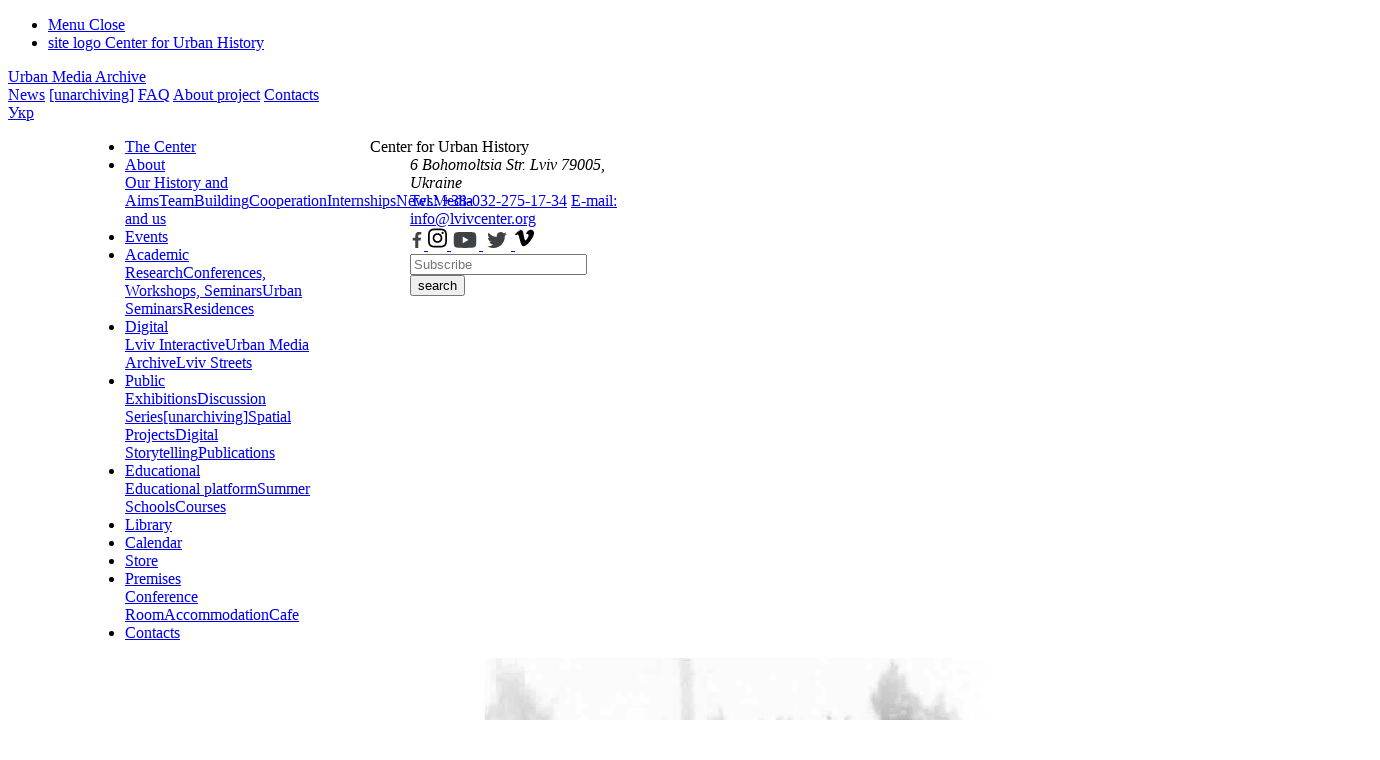

--- FILE ---
content_type: text/html; charset=UTF-8
request_url: https://uma.lvivcenter.org/en/videos/21997
body_size: 6971
content:
<!DOCTYPE html>
<html lang="en">
<head>
    <meta charset="utf-8">
    <meta http-equiv="X-UA-Compatible" content="IE=edge">
    <meta name="viewport" content="width=device-width, initial-scale=1, shrink-to-fit=no">
    <link rel="shortcut icon" href="/ico.png" />
    <title>Great Time to Relax | Urban Media Archive</title>
    <meta name="description" content="Great Time to Relax | UMA - visual, audiovisual and audio resources that show the city and tell about the urban life of Central and Eastern Europe of the XIX-XXI centuries">
    <link href="https://fonts.googleapis.com/css?family=Source+Sans+Pro:300,400,600,700&amp;subset=cyrillic"
          rel="stylesheet">
    <link rel="stylesheet" href="https://uma.lvivcenter.org/css/bootstrap-grid.min.css">
    <link rel="stylesheet" href="https://uma.lvivcenter.org/css/jquery.mCustomScrollbar.css">
        <link rel="stylesheet" href="https://uma.lvivcenter.org/css/styles.css?ver=082019">

        <meta property="og:site_name" content="Urban Media Archive" />
    <meta property="og:title" content="Great Time to Relax | Urban Media Archive" />
    <meta property="og:description" content="Great Time to Relax | UMA - visual, audiovisual and audio resources that show the city and tell about the urban life of Central and Eastern Europe of the XIX-XXI centuries" />
    <meta property="og:image" content="https://uma.lvivcenter.org/storage/collectiveaccess/images/3/2/2/92065_ca_object_representations_media_32247_medium.jpg" />
    <meta property="og:type" content="website" />
    <meta property="og:url" content="https://uma.lvivcenter.org/en/videos/21997" />
    <meta name="csrf-token" content="HxctbSoLObqUq5XJEVwfZyrjE186wFITKoWJFU5E">

    <!-- Google tag (gtag.js) -->
    <script async src="https://www.googletagmanager.com/gtag/js?id=G-6PB7SYCHDW"></script>
    <script>
        window.dataLayer = window.dataLayer || [];
        function gtag(){dataLayer.push(arguments);}
        gtag('js', new Date());

        gtag('config', 'G-6PB7SYCHDW');
    </script>
    
    <script async src="https://www.googletagmanager.com/gtag/js?id=UA-129672624-1"></script>
    <script>
    window.dataLayer = window.dataLayer || [];
    function gtag(){dataLayer.push(arguments);}
    gtag('js', new Date());

    gtag('config', 'UA-129672624-1');
    </script>
</head>
<body>
<div class="page-wrapper">
    <header class="header header-v2 header--dark ">
    <div class="header-col header-col--left trns">
        <ul class="header-info list-style">
            <li class="header-info__block trns">
                <a href="#" class="btn-menu">
                    <span class="btn-menu__opn">Menu</span>
                    <span class="btn-menu__cls">Close</span>
                </a>
            </li>
            <li class="header-info__block">
                <a href="https://www.lvivcenter.org/en/" class="site-link" target="_blank" rel="noopener">
                    <span class="site-logo icon-logo">site logo</span>
                    <span class="site-name">Center for Urban History</a>
                </a>
            </li>
        </ul>
    </div>
    <div class="header-col header-col--center">
        <a href="https://uma.lvivcenter.org" class="site-name">Urban Media Archive</a>
    </div>
    <div class="header-col header-col--right ">
        <nav class="site-nav hidden-md">
            <a class="site-nav__link" href="https://www.lvivcenter.org/en/about/updates/?lv-news-type[archival-en]=on" target="_blank">News</a>
            <a class="site-nav__link site-nav__link-mr" href="https://www.lvivcenter.org/en/public-en/unarchiving/" target="_blank">[unarchiving]</a>
            <a class="site-nav__link" href="https://uma.lvivcenter.org/faq">FAQ</a>
            <a class="site-nav__link" href="https://uma.lvivcenter.org/about">About project</a>
            <a class="site-nav__link" href="https://uma.lvivcenter.org/contacts">Contacts</a>
        </nav>
        <div class="language-select">
                                                                                                                    <a rel="alternate" class="site-nav__link" hreflang="uk" href="https://uma.lvivcenter.org/uk/videos/21997">
                    Укр
                </a>
                    </div>
    </div>
</header>
<div class="site-nav-hidden">
    <div class="container">
        <div class="row site-nav__wrp">
            <div class="col-5 col-sm-3 site-nav__main">
                                    <div class="menu-main_en-container"><ul id="menu-main_en" class="list-style main-nav"><li class="main-nav__itm"><a href="https://www.lvivcenter.org/en/" class="main-nav__link ">The Center</a></li><li class="main-nav__itm"><a href="https://www.lvivcenter.org/en/about/" class="main-nav__link ">About</a><nav class="sub-nav"><a href="https://www.lvivcenter.org/en/about/our-history-and-aims/" class="sub-nav__link">Our History and Aims</a><a href="https://www.lvivcenter.org/en/about/team/" class="sub-nav__link">Team</a><a href="https://www.lvivcenter.org/en/about/building/" class="sub-nav__link">Building</a><a href="https://www.lvivcenter.org/en/about/cooperation-en/" class="sub-nav__link">Cooperation</a><a href="https://www.lvivcenter.org/en/internships-en/" class="sub-nav__link">Internships</a><a href="https://www.lvivcenter.org/en/about/updates/" class="sub-nav__link">News</a><a href="https://www.lvivcenter.org/en/about/media-about-us/" class="sub-nav__link">Media and us</a></nav></li><li class="main-nav__itm"><a href="https://www.lvivcenter.org/en/events-en/" class="main-nav__link ">Events</a></li><li class="main-nav__itm"><a href="https://www.lvivcenter.org/en/academic-en/" class="main-nav__link ">Academic</a><nav class="sub-nav"><a href="https://www.lvivcenter.org/en/academic-en/research/" class="sub-nav__link">Research</a><a href="https://www.lvivcenter.org/en/academic-en/conferences/" class="sub-nav__link">Conferences, Workshops, Seminars</a><a href="https://www.lvivcenter.org/en/academic-en/urban-seminars/" class="sub-nav__link">Urban Seminars</a><a href="https://www.lvivcenter.org/en/academic-en/residencies/" class="sub-nav__link">Residences</a></nav></li><li class="main-nav__itm"><a href="https://www.lvivcenter.org/en/digital-projects-en/" class="main-nav__link ">Digital</a><nav class="sub-nav"><a target="_blank" rel="noopener noreferrer" href="https://lia.lvivcenter.org/#!/map/" class="sub-nav__link">Lviv Interactive</a><a target="_blank" rel="noopener noreferrer" href="https://uma.lvivcenter.org/en" class="sub-nav__link">Urban Media Archive</a><a target="_blank" rel="noopener noreferrer" href="https://streets.lvivcenter.org/uk/" class="sub-nav__link">Lviv Streets</a></nav></li><li class="main-nav__itm"><a href="https://www.lvivcenter.org/en/public-en/" class="main-nav__link ">Public</a><nav class="sub-nav"><a href="https://www.lvivcenter.org/en/public-en/exhibitions-en/" class="sub-nav__link">Exhibitions</a><a href="https://www.lvivcenter.org/en/public-en/disscusions/" class="sub-nav__link">Discussion Series</a><a href="https://www.lvivcenter.org/en/public-en/unarchiving/" class="sub-nav__link">[unarchiving]</a><a href="https://www.lvivcenter.org/en/public-en/spatial/" class="sub-nav__link">Spatial Projects</a><a href="https://www.lvivcenter.org/en/public-en/digital-storytelling/" class="sub-nav__link">Digital Storytelling</a><a href="https://www.lvivcenter.org/en/public-en/publications/" class="sub-nav__link">Publications</a></nav></li><li class="main-nav__itm"><a href="https://www.lvivcenter.org/en/education-en/" class="main-nav__link ">Educational</a><nav class="sub-nav"><a href="https://edu.lvivcenter.org/en/" class="sub-nav__link">Educational platform</a><a href="https://www.lvivcenter.org/en/education-en/summer-schools/" class="sub-nav__link">Summer Schools</a><a href="https://www.lvivcenter.org/en/education-en/courses/" class="sub-nav__link">Courses</a></nav></li><li class="main-nav__itm"><a href="https://library.lvivcenter.org/" class="main-nav__link ">Library</a></li><li class="main-nav__itm"><a href="https://www.lvivcenter.org/en/calendar-en/" class="main-nav__link ">Calendar</a></li><li class="main-nav__itm"><a href="https://store.lvivcenter.org/en/" class="main-nav__link ">Store</a></li><li class="main-nav__itm"><a href="https://www.lvivcenter.org/en/premises-en/" class="main-nav__link ">Premises</a><nav class="sub-nav"><a href="https://www.lvivcenter.org/en/premises-en/conference-room/" class="sub-nav__link">Conference Room</a><a href="https://www.lvivcenter.org/en/premises-en/accommodation/" class="sub-nav__link">Accommodation</a><a href="https://www.lvivcenter.org/en/premises-en/cafe-vitalnia/" class="sub-nav__link">Cafe</a></nav></li><li class="main-nav__itm"><a href="https://www.lvivcenter.org/en/contacts-en/" class="main-nav__link ">Contacts</a></li></ul></div>
                            </div>
            <div class="col-md-4 col-xl-3 site-nav__additional">
                <dl class="header-info">
                    <dt class="header-info__ttl">
                        Center for Urban History                    </dt>
                    <dd class="header-info__adr">
                        <address class="address-list">
                            <span>6 Bohomoltsia Str.</span>
                            <span>Lviv 79005, Ukraine</span>
                        </address>
                        <div>
                                                            <a class="iblock" href="tel:+380322751734">Tel.: +38-032-275-17-34</a>
                                                                                        <a class="iblock" href="mailto:info@lvivcenter.org">E-mail: info@lvivcenter.org</a>
                                                    </div>
                    </dd>
                    <dd class="header-info__soc">
                        <nav class="list-style social-nav">
                                                            <a href="https://www.facebook.com/CenterForUrbanHistory" class="social-list__lnk" target="_blank">
                                    <svg id="Шар_1" xmlns="http://www.w3.org/2000/svg" xmlns:xlink="http://www.w3.org/1999/xlink" x="0px" y="0px" width="14px" height="20px" viewBox="0 0 14 20" enable-background="new 0 0 14 20" xml:space="preserve">
                                <g>
                                    <path id="f_3_" fill="#3E4244" d="M8.24,17.906v-7.297h2.447l0.367-2.846H8.24V5.947c0-0.822,0.229-1.385,1.408-1.385h1.506V2.02 C10.895,1.984,10,1.906,8.961,1.906c-2.172,0-3.658,1.324-3.658,3.762v2.096H2.845v2.846h2.458v7.297H8.24z"/>
                                </g>
                            </svg>
                                </a>
                                                                                        <a href="https://www.instagram.com/center.for.urban.history/" class="social-list__lnk" target="_blank" rel="nofollow">
                                    <svg xmlns="http://www.w3.org/2000/svg" width="24" height="24" viewBox="0 0 24 24" style="max-width:19px;margin-top:-2px;">
                                        <path d="M12 2.163c3.204 0 3.584.012 4.85.07 3.252.148 4.771 1.691 4.919 4.919.058 1.265.069 1.645.069 4.849 0 3.205-.012 3.584-.069 4.849-.149 3.225-1.664 4.771-4.919 4.919-1.266.058-1.644.07-4.85.07-3.204 0-3.584-.012-4.849-.07-3.26-.149-4.771-1.699-4.919-4.92-.058-1.265-.07-1.644-.07-4.849 0-3.204.013-3.583.07-4.849.149-3.227 1.664-4.771 4.919-4.919 1.266-.057 1.645-.069 4.849-.069zm0-2.163c-3.259 0-3.667.014-4.947.072-4.358.2-6.78 2.618-6.98 6.98-.059 1.281-.073 1.689-.073 4.948 0 3.259.014 3.668.072 4.948.2 4.358 2.618 6.78 6.98 6.98 1.281.058 1.689.072 4.948.072 3.259 0 3.668-.014 4.948-.072 4.354-.2 6.782-2.618 6.979-6.98.059-1.28.073-1.689.073-4.948 0-3.259-.014-3.667-.072-4.947-.196-4.354-2.617-6.78-6.979-6.98-1.281-.059-1.69-.073-4.949-.073zm0 5.838c-3.403 0-6.162 2.759-6.162 6.162s2.759 6.163 6.162 6.163 6.162-2.759 6.162-6.163c0-3.403-2.759-6.162-6.162-6.162zm0 10.162c-2.209 0-4-1.79-4-4 0-2.209 1.791-4 4-4s4 1.791 4 4c0 2.21-1.791 4-4 4zm6.406-11.845c-.796 0-1.441.645-1.441 1.44s.645 1.44 1.441 1.44c.795 0 1.439-.645 1.439-1.44s-.644-1.44-1.439-1.44z"></path>
                                    </svg>
                                </a>
                                                                                        <a href="https://www.youtube.com/user/lvivcentermedia" class="social-list__lnk" target="_blank">
                                    <svg id="Шар_1" xmlns="http://www.w3.org/2000/svg" xmlns:xlink="http://www.w3.org/1999/xlink" x="0px" y="0px" width="28px" height="20px" viewBox="0 0 28 20" enable-background="new 0 0 28 20" xml:space="preserve">
                               <path fill="#3E4244" d="M24.88,4.404c-0.262-0.982-1.029-1.756-2.008-2.02c-1.77-0.479-8.871-0.479-8.871-0.479
                                   s-7.104,0-8.874,0.479c-0.979,0.264-1.746,1.037-2.01,2.02C2.645,6.188,2.645,9.906,2.645,9.906s0,3.719,0.473,5.502
                                   c0.264,0.984,1.031,1.758,2.01,2.021c1.77,0.477,8.874,0.477,8.874,0.477s7.102,0,8.871-0.477c0.979-0.264,1.746-1.037,2.008-2.021
                                   c0.475-1.783,0.475-5.502,0.475-5.502S25.354,6.188,24.88,4.404z M11.678,13.283V6.529l5.936,3.377L11.678,13.283z"/>
                            </svg>
                                </a>
                                                                                        <a href="https://twitter.com/CUH_Lviv" class="social-list__lnk" target="_blank">
                                    <svg id="Шар_1" xmlns="http://www.w3.org/2000/svg" xmlns:xlink="http://www.w3.org/1999/xlink" x="0px" y="0px" width="28px" height="20px" viewBox="0 0 28 20" enable-background="new 0 0 28 20" xml:space="preserve">
                               <path fill="#3E4244" d="M10.347,18c7.43,0,11.495-6.156,11.495-11.494c0-0.176,0-0.35-0.012-0.523
                                   c0.791-0.57,1.473-1.279,2.016-2.09c-0.736,0.326-1.52,0.541-2.32,0.635C22.369,4.023,23,3.229,23.301,2.293
                                   c-0.793,0.471-1.66,0.803-2.564,0.98c-1.529-1.627-4.09-1.705-5.717-0.176c-1.049,0.988-1.494,2.457-1.168,3.861
                                   c-3.249-0.164-6.275-1.697-8.327-4.221C4.453,4.584,5,6.945,6.776,8.131c-0.644-0.02-1.272-0.193-1.833-0.506
                                   c0,0.016,0,0.033,0,0.051c0,1.924,1.355,3.58,3.24,3.961c-0.594,0.162-1.219,0.186-1.824,0.068c0.529,1.646,2.047,2.773,3.775,2.807
                                   c-1.432,1.123-3.198,1.734-5.018,1.732c-0.322,0-0.643-0.02-0.962-0.059c1.848,1.186,3.997,1.814,6.192,1.813"/>
                            </svg>
                                </a>
                                                                                        <a href="https://vimeo.com/lvivcenter" class="social-list__lnk" target="_blank" rel="nofollow">
                                    <svg xmlns="http://www.w3.org/2000/svg" width="24" height="24" viewBox="0 0 24 24" style="max-width:19px;margin-top:-2px;">
                                        <path d="M22.875 10.063c-2.442 5.217-8.337 12.319-12.063 12.319-3.672 0-4.203-7.831-6.208-13.043-.987-2.565-1.624-1.976-3.474-.681l-1.128-1.455c2.698-2.372 5.398-5.127 7.057-5.28 1.868-.179 3.018 1.098 3.448 3.832.568 3.593 1.362 9.17 2.748 9.17 1.08 0 3.741-4.424 3.878-6.006.243-2.316-1.703-2.386-3.392-1.663 2.673-8.754 13.793-7.142 9.134 2.807z"></path>
                                    </svg>
                                </a>
                                                    </nav>
                    </dd>



                    <dd class="header-info__form">
                        <form class="subscribe_form" method="" action="/" autocomplete="off">
                            <div class="subscribe_form__holder">
                                <input type="text" name="sb-search" value="" class="subscribe_form__ctrl" placeholder="Subscribe">
                                <button type="submit" class="btn icon-arrow-r2 subscribe_form__btn">search</button>
                            </div>
                        </form>

                    </dd>
                </dl>
            </div>
        </div>
    </div>
</div>        <section class="visual-exposition">
        <div class="container">
            <div class="row">
                <div class="col-lg-8 offset-lg-3">
                    <div class="visual-exposition__cont">
                        <div class="visual-exposition__sample visual-exposition__sample--video">
                                                                                                <video id="visual-exposition__video" width="730" height="410" preload="auto" controls controlsList="nodownload" poster="https://uma.lvivcenter.org/storage/collectiveaccess/images/3/2/2/66503_ca_object_representations_media_32247_large.jpg">
                                        <source src="https://uma.lvivcenter.org/storage/collectiveaccess/quicktime/3/2/2/67619_ca_object_representations_media_32247_h264_hi.mp4" type="video/mp4">
                                        Your browser does not support HTML5 video.                                    </video>
                                    <canvas  width="700" id="video-convas"></canvas>
                                                                                        </div>
                        <h1 class="visual-exposition__ttl">
                            Great Time to Relax
                        </h1>
                    </div>
                </div>
            </div>
        </div>
    </section>

    <div class="ctn-wrapper">
        <main>
            <section class="explanation">
                <div class="container">
                    <div class="row ">
                        <div class="col-md-4 col-lg-3">
                            <h2 class="explanation__ttl explanation__ttl--deco explanation__ttl--light">
                                Videos and films                            </h2>
                        </div>
                        <div class="col-md-8">
                            <dl class="info-grid">
                                <dt>ID:</dt>
                                <dd>21997</dd>
                                                                                                    <dt>Date:</dt>
                                    <dd>
                                                                                    1973
                                                                            </dd>
                                                                                                    <dt>Genre:</dt>
                                    <dd>
                                        TV Newsreels (16 mm film)
                                    </dd>
                                                                                                                                    <dt>Technique:</dt>
                                    <dd>
                                        16 mm film
                                    </dd>
                                                                                                                                    <dt>Color:</dt>
                                    <dd>
                                        black and white
                                    </dd>
                                                                                                                                                                    <dt>Producers:</dt>
                                    <dd>
                                        Lviv Regional TV Company

                                    </dd>
                                                                                                                                                                                                    <dt>Collection</dt>
                                    <dd>
                                                                                    <a href="https://uma.lvivcenter.org/collections/100/videos">
                                                State Archives of Lviv Region</a>
                                                                            </dd>
                                                                                                    <dt>Collection call number:</dt>
                                    <dd>
                                        2876
                                    </dd>
                                                                                                    <dt>Copyright:</dt>
                                    <dd>
                                        Lviv Regional TV Company, State Archives of Lviv Region

                                    </dd>
                                                                                                                                                                                                    <dt>Tags:</dt>
                                    <dd>
                                        pioneer, camp, speech, flag, lineup
                                    </dd>
                                                                                                                            </dl>
                        </div>
                        <div class="col-lg-1">
                            <div class="sg-social">
    <span class="sg-social-button"></span>
    <div class="sg-social-pop">
        <a href="https://www.addtoany.com/add_to/facebook?linkurl=https://uma.lvivcenter.org/en/videos/21997&amp;linkname=" target="_blank"><img src="https://static.addtoany.com/buttons/facebook.svg" width="32" height="32" alt="facebook icon"></a>
        <a href="https://www.addtoany.com/add_to/twitter?linkurl=https://uma.lvivcenter.org/en/videos/21997&amp;linkname=" target="_blank"><img src="https://static.addtoany.com/buttons/twitter.svg" width="32" height="32" alt="twitter icon"></a>
        <a href="https://www.addtoany.com/add_to/email?linkurl=https://uma.lvivcenter.org/en/videos/21997&amp;linkname=" target="_blank"><img src="https://static.addtoany.com/buttons/email.svg" width="32" height="32" alt="email icon"></a>
        <a href="https://www.addtoany.com/add_to/telegram?linkurl=https://uma.lvivcenter.org/en/videos/21997&amp;linkname=" target="_blank"><img src="https://static.addtoany.com/buttons/telegram.svg" width="32" height="32" alt="telegram icon"></a>
        <a href="https://www.addtoany.com/add_to/copy_link?linkurl=https://uma.lvivcenter.org/en/videos/21997&amp;linkname=" target="_blank"><img src="https://static.addtoany.com/buttons/link.svg" width="32" height="32" alt="link icon"></a>
        <a href="https://www.addtoany.com/add_to/whatsapp?linkurl=https://uma.lvivcenter.org/en/videos/21997&amp;linkname=" target="_blank"><img src="https://static.addtoany.com/buttons/whatsapp.svg" width="32" height="32" alt="whatsapp icon"></a>
    </div>
</div>                        </div>
                    </div>
                </div>
            </section>
            <section class="posts">
                <div class="container">
                    <h2 class="section-title">
                        Linked objects                    </h2>
                    <div class="row">
                                                                                <article class="col-md-6 col-xl-3 post-itm">
                                <a href="https://uma.lvivcenter.org/videos/14461" class="post-itm__link">
                                    <figure class="post-itm__cont">
                                    <span class="post-itm__pict">
                                                                                        <img src="https://uma.lvivcenter.org/storage/collectiveaccess/images/2/3/5/43601_ca_object_representations_media_23515_medium.jpg" alt="Gifts for New Year">
                                                                            </span>
                                        <figcaption class="post-itm__capt">
                                            <h3 class="post-itm__ttl">Gifts for New Year</h3>
                                            <ul class="data-list list-style">
                                                <li class="data-list__i">
                                                    ID: <span class="data-list__id">14461</span>
                                                </li>
                                                                                                    <li class="data-list__i">
                                                        Place: <span class="data-list__city">
                                                                                                                            Drohobych
                                                                                                                        </span>
                                                    </li>
                                                                                                                                                    <li class="data-list__i">
                                                        Date: <span class="data-list__year">
                                                        1962-1962
                                                        </span>
                                                    </li>
                                                                                            </ul>
                                        </figcaption>
                                    </figure>
                                </a>
                            </article>
                                                                                <article class="col-md-6 col-xl-3 post-itm">
                                <a href="https://uma.lvivcenter.org/videos/18142" class="post-itm__link">
                                    <figure class="post-itm__cont">
                                    <span class="post-itm__pict">
                                                                                        <img src="https://uma.lvivcenter.org/storage/collectiveaccess/images/2/7/2/83244_ca_object_representations_media_27244_medium.jpg" alt="Truskavets, 1969">
                                                                            </span>
                                        <figcaption class="post-itm__capt">
                                            <h3 class="post-itm__ttl">Truskavets, 1969</h3>
                                            <ul class="data-list list-style">
                                                <li class="data-list__i">
                                                    ID: <span class="data-list__id">18142</span>
                                                </li>
                                                                                                                                                    <li class="data-list__i">
                                                        Date: <span class="data-list__year">
                                                        1969
                                                        </span>
                                                    </li>
                                                                                            </ul>
                                        </figcaption>
                                    </figure>
                                </a>
                            </article>
                                                                                <article class="col-md-6 col-xl-3 post-itm">
                                <a href="https://uma.lvivcenter.org/videos/19269" class="post-itm__link">
                                    <figure class="post-itm__cont">
                                    <span class="post-itm__pict">
                                                                                        <img src="https://uma.lvivcenter.org/storage/collectiveaccess/images/2/9/0/81972_ca_object_representations_media_29093_medium.jpg" alt="Steps of the Five-Year Plan. Lviv Oblast, 1969">
                                                                            </span>
                                        <figcaption class="post-itm__capt">
                                            <h3 class="post-itm__ttl">Steps of the Five-Year Plan. Lviv Oblast, 1969</h3>
                                            <ul class="data-list list-style">
                                                <li class="data-list__i">
                                                    ID: <span class="data-list__id">19269</span>
                                                </li>
                                                                                                                                                    <li class="data-list__i">
                                                        Date: <span class="data-list__year">
                                                        1971
                                                        </span>
                                                    </li>
                                                                                            </ul>
                                        </figcaption>
                                    </figure>
                                </a>
                            </article>
                                                                                <article class="col-md-6 col-xl-3 post-itm">
                                <a href="https://uma.lvivcenter.org/videos/19543" class="post-itm__link">
                                    <figure class="post-itm__cont">
                                    <span class="post-itm__pict">
                                                                                        <img src="https://uma.lvivcenter.org/storage/collectiveaccess/images/2/9/3/99523_ca_object_representations_media_29367_medium.jpg" alt="Exhibition of Latvian Artists">
                                                                            </span>
                                        <figcaption class="post-itm__capt">
                                            <h3 class="post-itm__ttl">Exhibition of Latvian Artists</h3>
                                            <ul class="data-list list-style">
                                                <li class="data-list__i">
                                                    ID: <span class="data-list__id">19543</span>
                                                </li>
                                                                                                                                                    <li class="data-list__i">
                                                        Date: <span class="data-list__year">
                                                        1971
                                                        </span>
                                                    </li>
                                                                                            </ul>
                                        </figcaption>
                                    </figure>
                                </a>
                            </article>
                                            </div>
                </div>
            </section>
        </main>
    </div>
    <footer id="footer">
    <div class="container footer__cont">
        <div class="row footer__row">
            <div class="col-sm-5 col-md-4 col-lg-3 offset-2 offset-sm-1 footer__info">
                <span class="site-logo icon-logo site-logo--footer">site logo</span>
                <a class="company-link" href="https://lvivcenter.org">CENTER FOR URBAN HISTORY</a>
                <div class="company-info">
                    <address>6 Bohomoltsia Str.<span>
                        Lviv 79005, Ukraine                    </span></address>
                                            <a href="tel:+380322751734">Tel.: +38-032-275-17-34 </a>
                                                                <a href="mailto:info@lvivcenter.org">E-mail: info@lvivcenter.org</a>
                                    </div>
            </div>
            <div class="col-5 col-sm-3 col-md-2 offset-2 offset-sm-0">
                                    <dl class="nav-list">
                                                                                    <dt class="nav-list__ttl">
                                    <a href="https://www.lvivcenter.org/en/about/" class="nav-list__link">About</a>
                                </dt>
                                                                                                                <dd>
                                    <a href="https://www.lvivcenter.org/en/about/our-history-and-aims/" class="nav-list__link">Our History and Aims</a>
                                </dd>
                                                                                                                <dd>
                                    <a href="https://www.lvivcenter.org/en/about/team/" class="nav-list__link">Team</a>
                                </dd>
                                                                                                                <dd>
                                    <a href="https://www.lvivcenter.org/en/about/building/" class="nav-list__link">Building</a>
                                </dd>
                                                                                                                <dd>
                                    <a href="https://www.lvivcenter.org/en/about/cooperation-en/research-and-educational-institutions/" class="nav-list__link">Cooperation</a>
                                </dd>
                                                                                                                <dd>
                                    <a href="https://www.lvivcenter.org/en/internships-en/" class="nav-list__link">Internships</a>
                                </dd>
                                                                                                                <dd>
                                    <a href="https://www.lvivcenter.org/en/about/updates/" class="nav-list__link">News</a>
                                </dd>
                                                                                                                <dd>
                                    <a href="https://www.lvivcenter.org/en/about/media-about-us/" class="nav-list__link">Media and us</a>
                                </dd>
                                                                                                                <dd>
                                    <a href="https://www.lvivcenter.org/newsletter/" class="nav-list__link">Newsletter</a>
                                </dd>
                                                                                                                <dt class="nav-list__ttl">
                                    <a href="https://www.lvivcenter.org/en/events-en/" class="nav-list__link">Events</a>
                                </dt>
                                                                                                                <dt class="nav-list__ttl">
                                    <a href="https://library.lvivcenter.org/" class="nav-list__link">Library</a>
                                </dt>
                                                                                                                <dt class="nav-list__ttl">
                                    <a href="https://www.lvivcenter.org/en/calendar-en/" class="nav-list__link">Calendar</a>
                                </dt>
                                                                                                                <dt class="nav-list__ttl">
                                    <a href="https://store.lvivcenter.org/en/" class="nav-list__link">Store</a>
                                </dt>
                                                                                                                <dt class="nav-list__ttl">
                                    <a href="https://www.lvivcenter.org/en/contacts-en/" class="nav-list__link">Contacts</a>
                                </dt>
                                                                        </dl>
                            </div>
            <div class="col-5 col-sm-3 col-md-2">
                                    <dl class="nav-list">
                                                                                    <dt class="nav-list__ttl">
                                    <a href="https://www.lvivcenter.org/en/academic-en/" class="nav-list__link">Academic</a>
                                </dt>
                                                                                                                <dd>
                                    <a href="https://www.lvivcenter.org/en/academic-en/research/" class="nav-list__link">Research</a>
                                </dd>
                                                                                                                <dd>
                                    <a href="https://www.lvivcenter.org/en/academic-en/conferences/" class="nav-list__link">Conferences, workshops, seminars</a>
                                </dd>
                                                                                                                <dd>
                                    <a href="https://www.lvivcenter.org/en/academic-en/urban-seminars/" class="nav-list__link">Urban Seminars</a>
                                </dd>
                                                                                                                <dd>
                                    <a href="https://www.lvivcenter.org/en/academic-en/residencies/" class="nav-list__link">Residences</a>
                                </dd>
                                                                                                                <dt class="nav-list__ttl">
                                    <a href="https://www.lvivcenter.org/en/digital-projects-en/" class="nav-list__link">Digital</a>
                                </dt>
                                                                                                                <dd>
                                    <a href="https://lia.lvivcenter.org/#!/map/" class="nav-list__link">Lviv Interactive</a>
                                </dd>
                                                                                                                <dd>
                                    <a href="https://uma.lvivcenter.org/en" class="nav-list__link">Urban Media Archive</a>
                                </dd>
                                                                                                                <dd>
                                    <a href="https://streets.lvivcenter.org/en/" class="nav-list__link">Lviv Streets</a>
                                </dd>
                                                                        </dl>
                            </div>
            <div class="col-sm-6 col-md-2 offset-2 offset-sm-1 offset-md-0 footer__dual">
                                    <dl class="nav-list">
                                                                                    <dt class="nav-list__ttl">
                                    <a href="https://www.lvivcenter.org/en/public-en/" class="nav-list__link">Public</a>
                                </dt>
                                                                                                                <dd>
                                    <a href="https://www.lvivcenter.org/en/public-en/exhibitions/" class="nav-list__link">Exhibitions</a>
                                </dd>
                                                                                                                <dd>
                                    <a href="https://www.lvivcenter.org/en/public-en/disscusions/" class="nav-list__link">Discussion Series</a>
                                </dd>
                                                                                                                <dd>
                                    <a href="https://www.lvivcenter.org/en/public-en/unarchiving/" class="nav-list__link">[unarchiving]</a>
                                </dd>
                                                                                                                <dd>
                                    <a href="https://www.lvivcenter.org/en/public-en/spatial/" class="nav-list__link">Spatial Projects</a>
                                </dd>
                                                                                                                <dd>
                                    <a href="https://www.lvivcenter.org/en/public-en/digital-storytelling/" class="nav-list__link">Digital Storytelling</a>
                                </dd>
                                                                                                                <dd>
                                    <a href="https://www.lvivcenter.org/en/public-en/publications/" class="nav-list__link">Publications</a>
                                </dd>
                                                                                                                <dt class="nav-list__ttl">
                                    <a href="https://www.lvivcenter.org/en/education-en/" class="nav-list__link">Educational</a>
                                </dt>
                                                                                                                <dd>
                                    <a href="https://edu.lvivcenter.org/en/" class="nav-list__link">Educational platform</a>
                                </dd>
                                                                                                                <dd>
                                    <a href="https://www.lvivcenter.org/en/education-en/summer-schools/" class="nav-list__link">Summer Schools</a>
                                </dd>
                                                                                                                <dd>
                                    <a href="https://www.lvivcenter.org/en/education-en/courses/" class="nav-list__link">Courses</a>
                                </dd>
                                                                                                                <dt class="nav-list__ttl">
                                    <a href="https://www.lvivcenter.org/en/premises-en/" class="nav-list__link">Premises</a>
                                </dt>
                                                                                                                <dd>
                                    <a href="https://www.lvivcenter.org/en/premises-en/conference-room/" class="nav-list__link">Conference Room</a>
                                </dd>
                                                                                                                <dd>
                                    <a href="https://www.lvivcenter.org/en/premises-en/accommodation/" class="nav-list__link">Accommodation</a>
                                </dd>
                                                                                                                <dd>
                                    <a href="https://www.lvivcenter.org/en/premises-en/cafe-vitalnia/" class="nav-list__link">Cafe</a>
                                </dd>
                                                                        </dl>
                            </div>
            <div class="col-9 col-sm-5 col-md-3 col-lg-2 offset-2 offset-sm-0 offset-md-1 offset-lg-0 footer__action">
                <nav class="social-list">
                                            <a href="https://www.facebook.com/CenterForUrbanHistory" class="social-list__lnk" target="_blank">
                            <svg id="Шар_1" xmlns="http://www.w3.org/2000/svg" xmlns:xlink="http://www.w3.org/1999/xlink" x="0px" y="0px" width="14px" height="20px" viewBox="0 0 14 20" enable-background="new 0 0 14 20" xml:space="preserve">
                                <g>
                                    <path id="f_3_" fill="#3E4244" d="M8.24,17.906v-7.297h2.447l0.367-2.846H8.24V5.947c0-0.822,0.229-1.385,1.408-1.385h1.506V2.02 C10.895,1.984,10,1.906,8.961,1.906c-2.172,0-3.658,1.324-3.658,3.762v2.096H2.845v2.846h2.458v7.297H8.24z"/>
                                </g>
                            </svg>
                        </a>
                                                                <a href="https://www.instagram.com/center.for.urban.history/" class="social-list__lnk" target="_blank" rel="nofollow">
                            <svg xmlns="http://www.w3.org/2000/svg" width="24" height="24" viewBox="0 0 24 24" style="max-width:19px;margin-top:-2px;">
                                <path d="M12 2.163c3.204 0 3.584.012 4.85.07 3.252.148 4.771 1.691 4.919 4.919.058 1.265.069 1.645.069 4.849 0 3.205-.012 3.584-.069 4.849-.149 3.225-1.664 4.771-4.919 4.919-1.266.058-1.644.07-4.85.07-3.204 0-3.584-.012-4.849-.07-3.26-.149-4.771-1.699-4.919-4.92-.058-1.265-.07-1.644-.07-4.849 0-3.204.013-3.583.07-4.849.149-3.227 1.664-4.771 4.919-4.919 1.266-.057 1.645-.069 4.849-.069zm0-2.163c-3.259 0-3.667.014-4.947.072-4.358.2-6.78 2.618-6.98 6.98-.059 1.281-.073 1.689-.073 4.948 0 3.259.014 3.668.072 4.948.2 4.358 2.618 6.78 6.98 6.98 1.281.058 1.689.072 4.948.072 3.259 0 3.668-.014 4.948-.072 4.354-.2 6.782-2.618 6.979-6.98.059-1.28.073-1.689.073-4.948 0-3.259-.014-3.667-.072-4.947-.196-4.354-2.617-6.78-6.979-6.98-1.281-.059-1.69-.073-4.949-.073zm0 5.838c-3.403 0-6.162 2.759-6.162 6.162s2.759 6.163 6.162 6.163 6.162-2.759 6.162-6.163c0-3.403-2.759-6.162-6.162-6.162zm0 10.162c-2.209 0-4-1.79-4-4 0-2.209 1.791-4 4-4s4 1.791 4 4c0 2.21-1.791 4-4 4zm6.406-11.845c-.796 0-1.441.645-1.441 1.44s.645 1.44 1.441 1.44c.795 0 1.439-.645 1.439-1.44s-.644-1.44-1.439-1.44z"></path>
                            </svg>
                        </a>
                                                                <a href="https://www.youtube.com/user/lvivcentermedia" class="social-list__lnk" target="_blank">
                            <svg id="Шар_1" xmlns="http://www.w3.org/2000/svg" xmlns:xlink="http://www.w3.org/1999/xlink" x="0px" y="0px" width="28px" height="20px" viewBox="0 0 28 20" enable-background="new 0 0 28 20" xml:space="preserve">
                               <path fill="#3E4244" d="M24.88,4.404c-0.262-0.982-1.029-1.756-2.008-2.02c-1.77-0.479-8.871-0.479-8.871-0.479
                                   s-7.104,0-8.874,0.479c-0.979,0.264-1.746,1.037-2.01,2.02C2.645,6.188,2.645,9.906,2.645,9.906s0,3.719,0.473,5.502
                                   c0.264,0.984,1.031,1.758,2.01,2.021c1.77,0.477,8.874,0.477,8.874,0.477s7.102,0,8.871-0.477c0.979-0.264,1.746-1.037,2.008-2.021
                                   c0.475-1.783,0.475-5.502,0.475-5.502S25.354,6.188,24.88,4.404z M11.678,13.283V6.529l5.936,3.377L11.678,13.283z"/>
                            </svg>
                        </a>
                                                                <a href="https://twitter.com/CUH_Lviv" class="social-list__lnk" target="_blank">
                            <svg id="Шар_1" xmlns="http://www.w3.org/2000/svg" xmlns:xlink="http://www.w3.org/1999/xlink" x="0px" y="0px" width="28px" height="20px" viewBox="0 0 28 20" enable-background="new 0 0 28 20" xml:space="preserve">
                               <path fill="#3E4244" d="M10.347,18c7.43,0,11.495-6.156,11.495-11.494c0-0.176,0-0.35-0.012-0.523
                                   c0.791-0.57,1.473-1.279,2.016-2.09c-0.736,0.326-1.52,0.541-2.32,0.635C22.369,4.023,23,3.229,23.301,2.293
                                   c-0.793,0.471-1.66,0.803-2.564,0.98c-1.529-1.627-4.09-1.705-5.717-0.176c-1.049,0.988-1.494,2.457-1.168,3.861
                                   c-3.249-0.164-6.275-1.697-8.327-4.221C4.453,4.584,5,6.945,6.776,8.131c-0.644-0.02-1.272-0.193-1.833-0.506
                                   c0,0.016,0,0.033,0,0.051c0,1.924,1.355,3.58,3.24,3.961c-0.594,0.162-1.219,0.186-1.824,0.068c0.529,1.646,2.047,2.773,3.775,2.807
                                   c-1.432,1.123-3.198,1.734-5.018,1.732c-0.322,0-0.643-0.02-0.962-0.059c1.848,1.186,3.997,1.814,6.192,1.813"/>
                            </svg>
                        </a>
                                                                <a href="https://vimeo.com/lvivcenter" class="social-list__lnk" target="_blank" rel="nofollow">
                            <svg xmlns="http://www.w3.org/2000/svg" width="24" height="24" viewBox="0 0 24 24" style="max-width:19px;margin-top:-2px;">
                                <path d="M22.875 10.063c-2.442 5.217-8.337 12.319-12.063 12.319-3.672 0-4.203-7.831-6.208-13.043-.987-2.565-1.624-1.976-3.474-.681l-1.128-1.455c2.698-2.372 5.398-5.127 7.057-5.28 1.868-.179 3.018 1.098 3.448 3.832.568 3.593 1.362 9.17 2.748 9.17 1.08 0 3.741-4.424 3.878-6.006.243-2.316-1.703-2.386-3.392-1.663 2.673-8.754 13.793-7.142 9.134 2.807z"></path>
                            </svg>
                        </a>
                                    </nav>
                <div id="formRes"></div>
                <form action="/" class="subscribe-form">
                    <h2 class="subscribe-form__ttl">Subscribe:</h2>
                    <div class="subscribe-form__holder">
                        <input type="email" name="" class="subscribe-form__ctrl" placeholder="Your E-mail" value="" required>
                        <button type="submit" class="subscribe-form__btn icon-arrow-r2">subscribe</button>
                    </div>
                </form>
            </div>
        </div>
    </div>
</footer></div>

<link rel="stylesheet" href="https://uma.lvivcenter.org/css/circular-slider.css">

<link rel="stylesheet" href="https://uma.lvivcenter.org/css/jquery.tileviewer.css">
<link rel="stylesheet" href="https://maxcdn.bootstrapcdn.com/font-awesome/4.4.0/css/font-awesome.min.css">

<script src="https://uma.lvivcenter.org/js/jquery-3.2.1.min.js"></script>
<script src="https://uma.lvivcenter.org/js/jquery.hotkeys.js"></script>
<script src="https://uma.lvivcenter.org/js/jquery.mousewheel.js"></script>
<script src="https://uma.lvivcenter.org/js/circular-slider.js"></script>
<script src="https://uma.lvivcenter.org/js/jquery-ui-1.9.2.custom.min.js"></script>
<script src="https://uma.lvivcenter.org/js/jquery.ui.autocomplete.html.js"></script>
<script src="https://code.jquery.com/jquery-migrate-3.0.0.js"></script>
<script src="https://uma.lvivcenter.org/js/jquery.tileviewer.js"></script>
    <script src="https://uma.lvivcenter.org/js/zoom.min.js"></script>
<!--[if lt IE 9]>
<script src="https://cdnjs.cloudflare.com/ajax/libs/html5shiv/r29/html5.min.js"></script><![endif]-->
<!--[if lt IE 9]>
<script src="https://cdnjs.cloudflare.com/ajax/libs/es5-shim/4.5.10/es5-shim.min.js"></script><![endif]-->
<script async defer src="https://maps.googleapis.com/maps/api/js?key=AIzaSyAGHwOdN6VpiFtQgJEZ6QS1hI__ClTNVzA"
        type="text/javascript"></script>
<script src="https://uma.lvivcenter.org/js/slick.min.js?ver=2.1"></script>
<script src="https://uma.lvivcenter.org/js/core.js?ver=082019"></script>
<script defer src="https://static.cloudflareinsights.com/beacon.min.js/vcd15cbe7772f49c399c6a5babf22c1241717689176015" integrity="sha512-ZpsOmlRQV6y907TI0dKBHq9Md29nnaEIPlkf84rnaERnq6zvWvPUqr2ft8M1aS28oN72PdrCzSjY4U6VaAw1EQ==" data-cf-beacon='{"version":"2024.11.0","token":"7dd6c7bb5c504c359802f0014b3d175a","r":1,"server_timing":{"name":{"cfCacheStatus":true,"cfEdge":true,"cfExtPri":true,"cfL4":true,"cfOrigin":true,"cfSpeedBrain":true},"location_startswith":null}}' crossorigin="anonymous"></script>
</body>
</html>



--- FILE ---
content_type: text/css
request_url: https://uma.lvivcenter.org/css/jquery.tileviewer.css
body_size: 1741
content:
.tileviewer {
    position: relative;
    border: 0px solid black;
    line-height: 0%; /*without this, there will be a weird bottom space..*/
}
.tileviewer canvas {
    display: block;
}

.tileviewer #annotationCanvas {
    border: 1px #00cc00 solid;
    display: block;
}

.tileviewer p.status {
    width: 120px;
    height: 200px;
    position: absolute;
    font-size: 9pt;
    top: 8px;
    right: 7px;
    line-height: 12px;
    color: #cc0000
}

.tileviewer div.viewerControls {
    width: 36px;
    position: absolute;
    top: 0px;
    left: 0px;
    padding: 3px;
    background-color: rgba(0, 0, 0, 0.5);
    text-align: center;
    opacity: 0.85;

    -webkit-border-bottom-right-radius: 6px;
    -moz-border-radius-bottomright: 6px;
    border-bottom-right-radius: 6px;
}

.tileviewer div a.tileviewerControl {
    position: relative;
    display: block;
    margin:5px 0 8px 0;
    font-size: 24px;
    color: #fff;
}

.tileviewer div a.tileviewerControlSelected {
    color: #cc0000;
}

.tileviewerControlDivider {
    border-bottom: 2px #fff solid;
    margin: 7px 0 12px 0;
    opacity: 0.25;
}

.tileviewer div.tileviewerAnnotationTextBlock {
    position: absolute;

    display: none;

    font-size: 10px;
    min-width: 30px;
    min-height: 10px;
    max-width: 150px;
    max-height: 150px;
    overflow-x: hidden;
    overflow-y: auto;
    line-height: 12px;
    padding: 5px;
    border: 1px solid #999;
    background: #f0f0f0;
    opacity: 0.85;

    text-align: left;

    -webkit-border-radius: 5px;
    -moz-border-radius: 5px;
    border-radius: 5px;

    -webkit-box-shadow: 4px 4px 5px rgba(50, 50, 50, 0.75);
    -moz-box-shadow:    4px 4px 5px rgba(50, 50, 50, 0.75);
    box-shadow:         4px 4px 5px rgba(50, 50, 50, 0.75);
}

.tileviewer div.tileviewerAnnotationTextEditor {
    position: absolute;
    top: 0px;
    left: 0px;

    display: none;

    min-width: 160px;
    border: 0px solid #cc0000;
    background: #f0f0f0;
    opacity: 0.7;
    padding: 0px;
    min-height: 45px;

    -webkit-border-radius: 5px;
    -moz-border-radius: 5px;
    border-radius: 5px;

    -webkit-box-shadow: 4px 4px 5px rgba(50, 50, 50, 0.75);
    -moz-box-shadow:    4px 4px 5px rgba(50, 50, 50, 0.75);
    box-shadow:         4px 4px 5px rgba(50, 50, 50, 0.75);
}

.tileviewer div.tileviewerAnnotationTextBlock div.textContent {
    font-size: 10px;
    padding: 0px;
    line-height: 12px;
    text-align: left;
    width: 90%;
    height: 90%;
    margin: 5% 5% 5% 5%;
}

.tileviewer div.tileviewerAnnotationTextEditor div.textContent {
    font-size: 10px;
    padding: 0px;
    line-height: 12px;
    margin: 5px 8px 5px 8px;
    text-align: left;
}

span.tileviewerAnnotationDefaultText {
    font-size: 10px;
    font-style: italic;
    color: #999;
}

.tileviewer div.tileviewerAnnotationTextEditor div.tileviewerAnnotationCloseButton {
    position: absolute;
    top: 3px;
    right: 3px;
}

#tileviewerAnnotationTextLabel {
    font-size: 12px;
    line-height: 14px;
    font-family: Helvetica, Arial, Sans-Serif;
    width: 135px;
    height: 60px;

    padding: 0px;
    border: none;
}

.tileviewerToolbarZoom {
    position: absolute;
    border: 0px solid #cc0000;
    top: 0px;
    left: 200px;
    width: 500px;
}

.tileviewerControlZoomOut {
    position: absolute;
    left: 2px;
    top: 2px;
}

.tileviewerControlZoomIn {
    position: absolute;
    right: 2px;
    top: 2px;
}

.tileviewerToolbarZoomSlider {
    position: absolute;
    width: 420px;

    left: 40px;
    top: 9px;
}

.tileviewerToolbarRotation {
    position: absolute;
    top: 25px;
    right: 0px;
    width: 170px;
    height: 170px;

    background-color: rgba(0, 0, 0, 0.5);
    opacity: 0.85;

    -webkit-border-radius: 0 6px 6px 0;
    -moz-border-radius: 0 6px 6px 0;
    border-radius: 0 6px 6px 0;
}

.tileviewerToolbarRotation .tileviewerToolbarRotationSlider {
    position: absolute;
    width: 150px;
    height: 150px;
    left: 2.5px;
    top: 2.5px;
}

.tileviewerHelpPanel {
    position: absolute;
    top: 0px; left: 0px;
    width: 750px;
    height: 520px;

    overflow: auto;
    line-height: 12px;
    padding: 5px;
    border: 1px solid #999;
    background: #f0f0f0;
    opacity: 0.9;

    z-index: 999999;

    -webkit-border-radius: 5px;
    -moz-border-radius: 5px;
    border-radius: 5px;

    -webkit-box-shadow: 4px 4px 5px rgba(50, 50, 50, 0.75);
    -moz-box-shadow:    4px 4px 5px rgba(50, 50, 50, 0.75);
    box-shadow:         4px 4px 5px rgba(50, 50, 50, 0.75);
}

.tileviewerHelpPanel div.content {
    padding: 0 10px 0 10px;
}
.tileviewerHelpPanel div.close {
    float: right;
}

ul.tileviewerHelpList {
    list-style-type: none;
    text-align: left;
}

.tileviewerHelpList li {
    padding: 2px;
}

p.tileviewerHelpTextBlock {
    clear: both;
}

.tileviewerHelpPanel .content h2, .tileviewerHelpPanel .content h3 {
    font-family: Helvetica, Arial, Sans-Serif;
}

p.tileviewerHelpText, div.tileviewerHelpText, .tileviewerHelpList {
    font-family: Helvetica, Arial, Sans-Serif;
    font-size: 12px;
    line-height: 14px;
    text-align: left;
}

h3.tileviewerHelpTitle {
    clear: both;
    margin: 20px 0 10px 0;
}

div.tileviewerHelpTextImage {
    float: left;
    width: 40px;
    background-color: #000;
    text-align: center;
    margin: 0 10px 20px 10px;
}

img.tileviewerHelpTextImage {
    background-color: #000;
    padding: 3px;
}

a.tileviewerFullAnnotationEditorLink {
    float: right;
    padding: 5px 0px 5px 5px;
    margin-right: 5px;
}

a.tileviewerAnnotationDeleteButton {
    position: absolute;
    bottom: 3px;
    right: 4px;
}

div.tileviewerAnnotationLockedButtonLabel {
    position: absolute;
    bottom: 3px;
    left: 5px;
}

code {
    margin: 0 2px;
    padding: 0px 5px;
    border: 1px solid #ddd;
    background-color: #f8f8f8;
    border-radius: 3px;
    white-space: nowrap;
}

pre>code {
    margin: 0;
    padding: 0;
    white-space: pre;
    border: none;
    background: transparent
}


/* Annotation list */
div.tileviewerAnnotationList {
    position: absolute;
    top: 0px; right: 0px;
    width: 300px;
    height: 100%;

    overflow: auto;
    padding: 5px;
    border: 1px solid #999;
    background: #f0f0f0;
    opacity: 0.9;

    z-index: 999999;

    -webkit-border-radius: 0 0 0 5px;
    -moz-border-radius: 0 0 0 5px;
    border-radius: 0 0 0 5px;

    -webkit-box-shadow: 4px 4px 5px rgba(50, 50, 50, 0.75);
    -moz-box-shadow:    4px 4px 5px rgba(50, 50, 50, 0.75);
    box-shadow:         4px 4px 5px rgba(50, 50, 50, 0.75);
}

div.tileviewerAnnotationList div.content {
    padding: 0 10px 0 10px;
}
div.tileviewerAnnotationList div.close {
    float: right;
}

ol.tileviewerAnnotationList {
    text-align: left;
}

li.tileviewerAnnotationListItem {
    font-size: 12px;
    line-height: 12px;
    padding: 5px;
}

li.tileviewerAnnotationListItem div {
    font-size: 10px;
}

li.tileviewerAnnotationListItem:hover {
    background-color: #fff;
}

li.tileviewerAnnotationListItemSelected {
    background-color: rgba(177, 0, 0, 0.5);
}

li.tileviewerAnnotationListItemSelected:hover {
    background-color: rgba(177, 0, 0, 0.7);
}

div.tileviewerAnnotationListSearch {
    position: fixed;
}

span.tileviewerAnnotationListSearch {
    position: relative;
}

span.tileviewerAnnotationListSearch span {
    position: absolute;
    display: block;
    top: -1px;
    right: 3px;
    width: 15px;
    height: 15px;
    background: url('x.png') 0 -690px;
    cursor: pointer;
}

span.tileviewerAnnotationListSearch input {
    height: 17px;
    padding-right: 16px;
    width: 264px;
    outline-width: 0;
}

div.tileviewerAnnotationListContent {
    margin: 35px 0 75px 0;
}

/* Key */
div.tileviewerKey {
    position: absolute;
    bottom: 40px; left: 0px;
    width: 200px;
    height: 200px;

    overflow-y: auto;
    padding: 5px;
    border: 1px solid #999;
    background: #f0f0f0;
    opacity: 0.9;

    z-index: 999999;

    -webkit-border-radius: 0 5px 5px 0;
    -moz-border-radius: 0 5px 5px 0;
    border-radius: 0 5px 5px 0;

    -webkit-box-shadow: 4px 4px 5px rgba(50, 50, 50, 0.75);
    -moz-box-shadow:    4px 4px 5px rgba(50, 50, 50, 0.75);
    box-shadow:         4px 4px 5px rgba(50, 50, 50, 0.75);
}

div.tileviewerKey div.content {
    padding: 0px;
}

ul.tileviewerKey {
    text-align: left;
    padding: 10px;
    list-style-type: none;
}

div.tileviewerKeyColorChip {
    width: 16px;
    height: 16px;
    border: 1px solid #ccc;
    float: left;

    -webkit-border-radius: 3px;
    -moz-border-radius: 3px;
    border-radius: 3px;
}

div.tileviewerKeyText {
    margin-left: 25px;
}

li.tileviewerKeyItem {
    line-height: 24px;
    clear: both;
}

li.tileviewerKeyItem div {
    font-size: 14px;
}

div.tileviewerKeyContent {
    margin: 0px 0 0px 0;
}

/* Circular slider used for rotation control */
.tileviewerToolbarRotationSlider .jcs {
    position: relative;
    border-style: solid;
    border-radius: 100%;
    border-color: rgb(177, 177, 177);
    -moz-box-sizing: border-box;
    box-sizing: border-box;
    border-width: 5px;
    cursor: pointer;
}

.tileviewerToolbarRotationSlider .jcs-value {
    position: absolute;
    border-style: none;
    border-radius: 100%;
    border: 2px solid rgb(177, 177, 177);
    text-align : center;

    line-height: 4em;
    color: white;
    background-color: rgba(0, 0, 0, 0.5);
    outline: none;
}

.tileviewerToolbarRotationSlider .jcs-indicator {

    position: absolute;
    border-width: 5px;
    border-radius: 100%;
    width: 15px; height: 15px;
    background-color: rgba(0, 0, 0, 0.5);
    border: 1px solid rgb(177, 177, 177);
    -moz-box-sizing: border-box;
    box-sizing: border-box;
    pointer-events : none;
}

.tileviewerToolbarRotationSlider .jcs-panel {
    position: relative;
    display: inline-block;
    border-style: solid;
    border-color: transparent;
    cursor: pointer;
}

.tileviewerToolbarRotationSlider .jcs-value img {
    border-radius: 100%;
    background: transparent;
    width: inherit;
    height: inherit;
}

.tileviewerToolbarRotationSlider .noselect {
    -webkit-touch-callout: none;
    -webkit-user-select: none;
    -khtml-user-select: none;
    -moz-user-select: none;
    -ms-user-select: none;
    user-select: none;
}

.tileviewerTooltipFormat {
    color:#fff !important;
    background-color:#333 !important;
    background-image:none !important;
    border-radius:4px !important;
    font-size:12px !important;
    border: 0px !important;
    font-family: "helvetica neue", arial, sans-serif;
    opacity: 1.0 !important;

    z-index: 99999 !important;
    -webkit-box-shadow: none !important;
    box-shadow: none !important;
}

.tileviewerImageScaleControls {
    position: absolute;
    bottom: 40px;
    left: 0px;
    width: 300px;
    height: 100px;
    background-color: #ccc;
    opacity: 0.75;
    padding: 10px;
    line-height: 14px;

    -webkit-border-radius: 0 5px 5px 0;
    -moz-border-radius: 0 5px 5px 0;
    border-radius: 0 5px 5px 0;
}

.tileviewerImageScaleControls div.tileviewerImageScaleControlsHeader {
    font-size:12px;
    font-weight: bold;
}

.tileviewerImageScaleControls div.tileviewerImageScaleControlsHelpText {
    font-size:10px;
    font-weight: normal;
}

#tileviewerImageScaleInput {

}